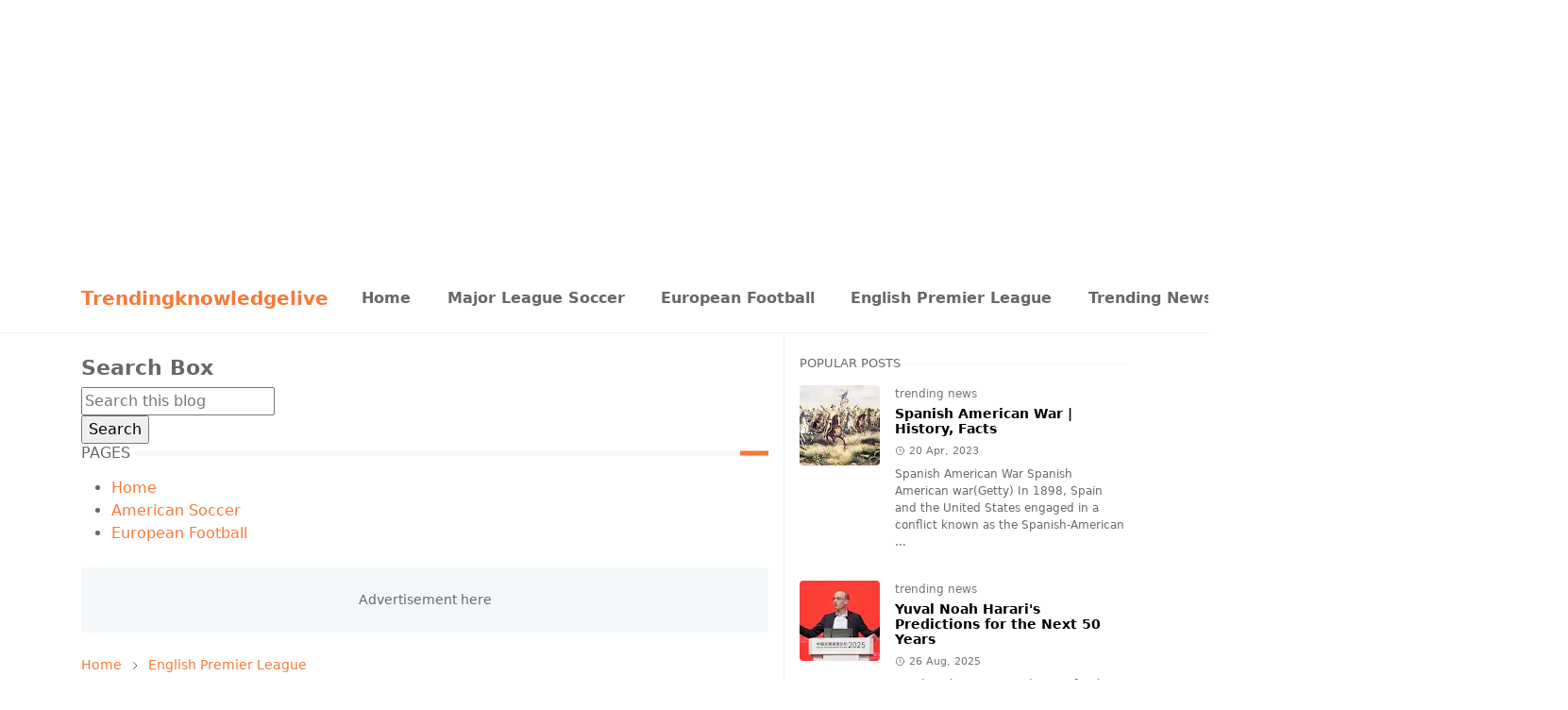

--- FILE ---
content_type: text/html; charset=utf-8
request_url: https://www.google.com/recaptcha/api2/aframe
body_size: 265
content:
<!DOCTYPE HTML><html><head><meta http-equiv="content-type" content="text/html; charset=UTF-8"></head><body><script nonce="GOlsO3okeujth-SYX_el7Q">/** Anti-fraud and anti-abuse applications only. See google.com/recaptcha */ try{var clients={'sodar':'https://pagead2.googlesyndication.com/pagead/sodar?'};window.addEventListener("message",function(a){try{if(a.source===window.parent){var b=JSON.parse(a.data);var c=clients[b['id']];if(c){var d=document.createElement('img');d.src=c+b['params']+'&rc='+(localStorage.getItem("rc::a")?sessionStorage.getItem("rc::b"):"");window.document.body.appendChild(d);sessionStorage.setItem("rc::e",parseInt(sessionStorage.getItem("rc::e")||0)+1);localStorage.setItem("rc::h",'1770152911580');}}}catch(b){}});window.parent.postMessage("_grecaptcha_ready", "*");}catch(b){}</script></body></html>